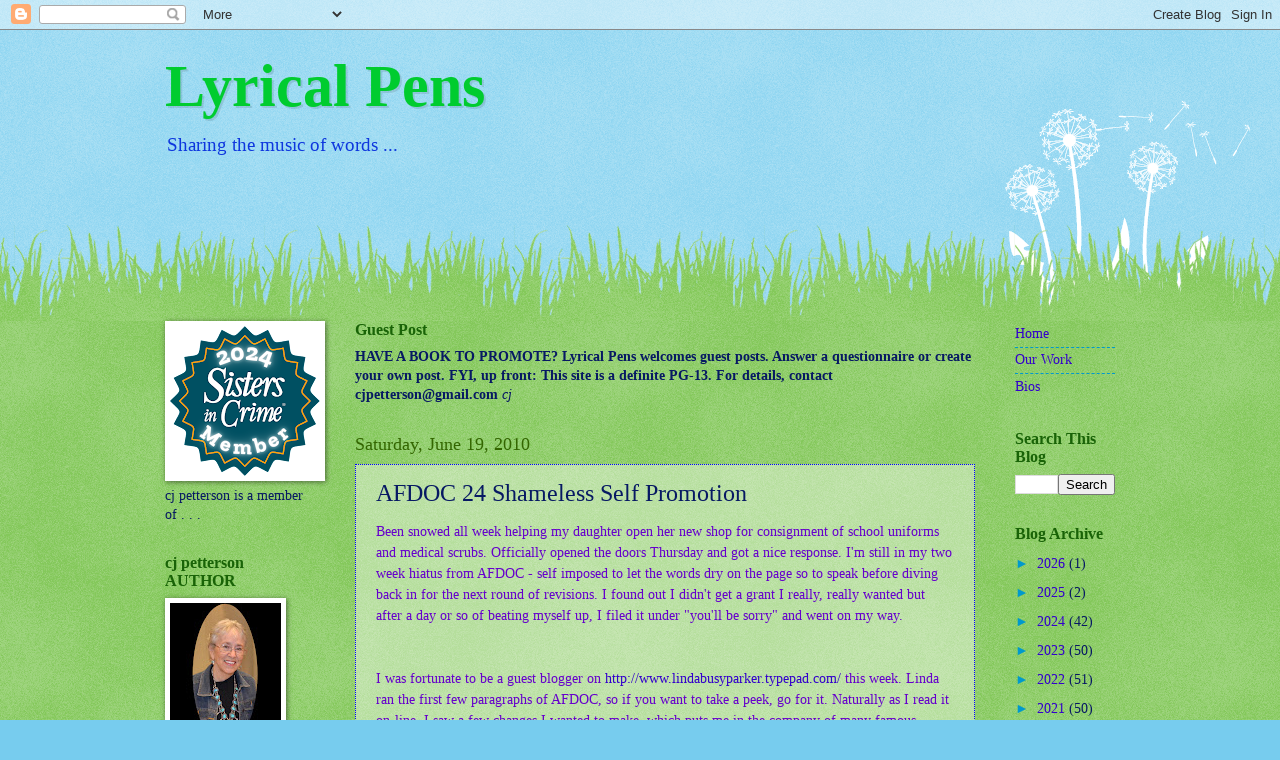

--- FILE ---
content_type: text/html; charset=UTF-8
request_url: https://www.lyricalpens.com/b/stats?style=BLACK_TRANSPARENT&timeRange=ALL_TIME&token=APq4FmCKPee5BtXRccJYqSeTqH_91n_IDh_9xRbcp1BoYNAf7bNsgdyyxfeE5b_6yYy5mkijagGfhPuf3tDhnv4wBakAXMOCsw
body_size: 16
content:
{"total":1832341,"sparklineOptions":{"backgroundColor":{"fillOpacity":0.1,"fill":"#000000"},"series":[{"areaOpacity":0.3,"color":"#202020"}]},"sparklineData":[[0,1],[1,1],[2,1],[3,1],[4,1],[5,2],[6,2],[7,2],[8,2],[9,2],[10,2],[11,2],[12,3],[13,3],[14,3],[15,3],[16,13],[17,4],[18,3],[19,6],[20,7],[21,4],[22,4],[23,5],[24,4],[25,100],[26,3],[27,2],[28,3],[29,2]],"nextTickMs":200000}